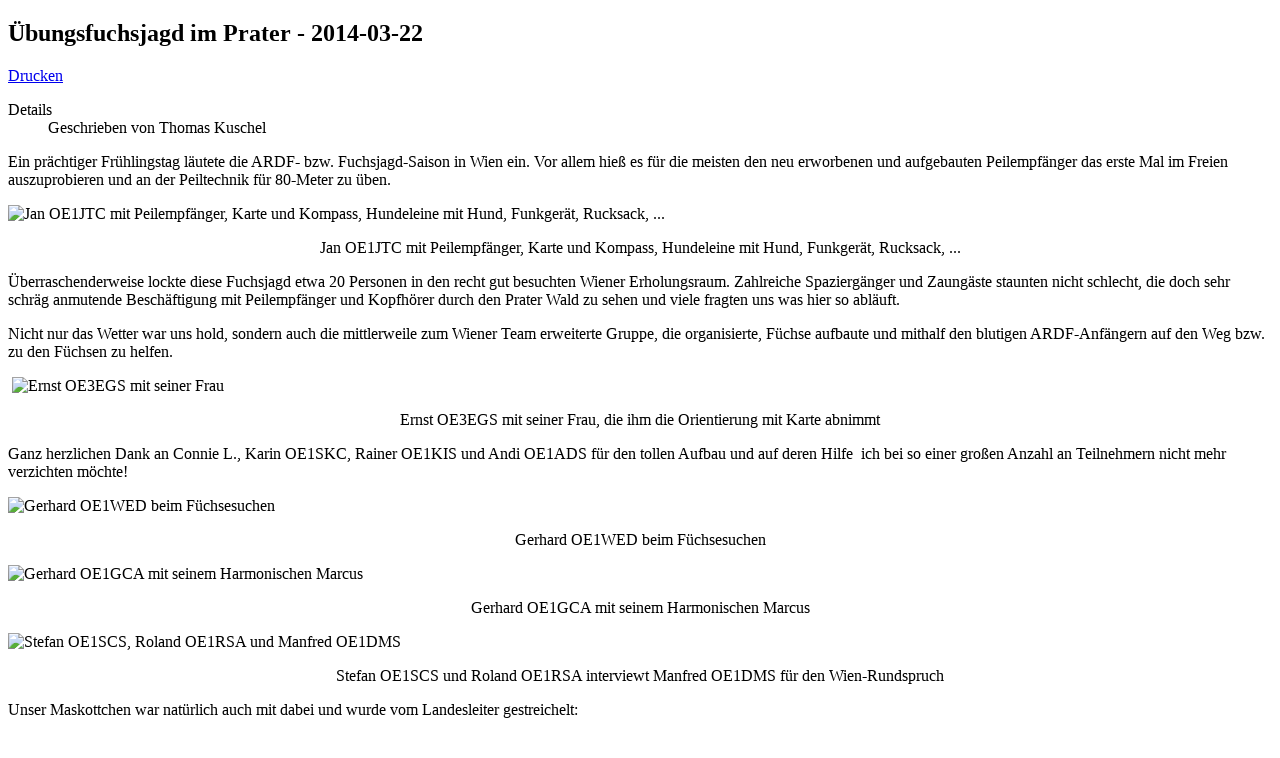

--- FILE ---
content_type: text/html; charset=utf-8
request_url: https://f0x.at/rueckblick/33-uebungsfuchsjagd-im-prater-2014-03-22?tmpl=component&print=1&layout=default
body_size: 2687
content:
<!DOCTYPE html>
<html lang="de-de" dir="ltr">
<head>
	<meta name="viewport" content="width=device-width, initial-scale=1, maximum-scale=1" />
	<meta charset="utf-8" />
	<base href="https://f0x.at/rueckblick/33-uebungsfuchsjagd-im-prater-2014-03-22" />
	<meta name="keywords" content="ARDF, Fuchsjagd, OE1, Landesverband Wien, Amateurfunk, Funkamateur, OE1TKT" />
	<meta name="author" content="Thomas Kuschel" />
	<meta name="robots" content="noindex, nofollow" />
	<meta name="description" content="F0X is an experimental platform for ARDF (amateur radio direction finding) in Vienna, Austria. - F0X ist eine Experimentierplattform für Fuchjagden (ARDF) in OE1 (Wien), Österreich." />
	<meta name="generator" content="Joomla! - Open Source Content Management - Version 3.10.12" />
	<title>Übungsfuchsjagd im Prater - 2014-03-22 - F0X</title>
	<link href="/templates/protostar/favicon.ico" rel="shortcut icon" type="image/vnd.microsoft.icon" />
	<link href="/media/system/css/modal.css?dd9eed0743b8dc3c893be61f6c89e4d7" rel="stylesheet" />
	<link href="/media/com_attachments/css/attachments_hide.css" rel="stylesheet" />
	<link href="/media/com_attachments/css/attachments_list.css" rel="stylesheet" />
	<link href="/templates/protostar/css/template.css?dd9eed0743b8dc3c893be61f6c89e4d7" rel="stylesheet" />
	<script type="application/json" class="joomla-script-options new">{"csrf.token":"4f07a0df979deb29cf51db589b67953f","system.paths":{"root":"","base":""}}</script>
	<script src="/media/system/js/mootools-core.js?dd9eed0743b8dc3c893be61f6c89e4d7"></script>
	<script src="/media/system/js/core.js?dd9eed0743b8dc3c893be61f6c89e4d7"></script>
	<script src="/media/system/js/mootools-more.js?dd9eed0743b8dc3c893be61f6c89e4d7"></script>
	<script src="/media/system/js/modal.js?dd9eed0743b8dc3c893be61f6c89e4d7"></script>
	<script src="/media/jui/js/jquery.min.js?dd9eed0743b8dc3c893be61f6c89e4d7"></script>
	<script src="/media/jui/js/jquery-noconflict.js?dd9eed0743b8dc3c893be61f6c89e4d7"></script>
	<script src="/media/jui/js/jquery-migrate.min.js?dd9eed0743b8dc3c893be61f6c89e4d7"></script>
	<script src="/media/com_attachments/js/attachments_refresh.js"></script>
	<script src="/media/system/js/caption.js?dd9eed0743b8dc3c893be61f6c89e4d7"></script>
	<script src="/media/jui/js/bootstrap.min.js?dd9eed0743b8dc3c893be61f6c89e4d7"></script>
	<script src="/templates/protostar/js/template.js?dd9eed0743b8dc3c893be61f6c89e4d7"></script>
	<!--[if lt IE 9]><script src="/media/jui/js/html5.js?dd9eed0743b8dc3c893be61f6c89e4d7"></script><![endif]-->
	<script>

		jQuery(function($) {
			SqueezeBox.initialize({});
			initSqueezeBox();
			$(document).on('subform-row-add', initSqueezeBox);

			function initSqueezeBox(event, container)
			{
				SqueezeBox.assign($(container || document).find('a.modal').get(), {
					parse: 'rel'
				});
			}
		});

		window.jModalClose = function () {
			SqueezeBox.close();
		};

		// Add extra modal close functionality for tinyMCE-based editors
		document.onreadystatechange = function () {
			if (document.readyState == 'interactive' && typeof tinyMCE != 'undefined' && tinyMCE)
			{
				if (typeof window.jModalClose_no_tinyMCE === 'undefined')
				{
					window.jModalClose_no_tinyMCE = typeof(jModalClose) == 'function'  ?  jModalClose  :  false;

					jModalClose = function () {
						if (window.jModalClose_no_tinyMCE) window.jModalClose_no_tinyMCE.apply(this, arguments);
						tinyMCE.activeEditor.windowManager.close();
					};
				}

				if (typeof window.SqueezeBoxClose_no_tinyMCE === 'undefined')
				{
					if (typeof(SqueezeBox) == 'undefined')  SqueezeBox = {};
					window.SqueezeBoxClose_no_tinyMCE = typeof(SqueezeBox.close) == 'function'  ?  SqueezeBox.close  :  false;

					SqueezeBox.close = function () {
						if (window.SqueezeBoxClose_no_tinyMCE)  window.SqueezeBoxClose_no_tinyMCE.apply(this, arguments);
						tinyMCE.activeEditor.windowManager.close();
					};
				}
			}
		};
		jQuery(window).on('load',  function() {
				new JCaption('img.caption');
			});
	</script>

</head>
<body class="contentpane modal">
	<div id="system-message-container">
	</div>

	<div class="item-page" itemscope itemtype="https://schema.org/Article">
	<meta itemprop="inLanguage" content="de-DE" />
	
		
			<div class="page-header">
		<h2 itemprop="headline">
			Übungsfuchsjagd im Prater - 2014-03-22		</h2>
							</div>
							<div id="pop-print" class="btn hidden-print">
				<a href="#" onclick="window.print();return false;">			<span class="icon-print" aria-hidden="true"></span>
		Drucken	</a>			</div>
			
		
						<dl class="article-info muted">

		
			<dt class="article-info-term">
									Details							</dt>

							<dd class="createdby" itemprop="author" itemscope itemtype="https://schema.org/Person">
					Geschrieben von <span itemprop="name">Thomas Kuschel</span>	</dd>
			
			
			
			
			
		
			</dl>
	
	
		
								<div itemprop="articleBody">
		<p>Ein prächtiger Frühlingstag läutete die ARDF- bzw. Fuchsjagd-Saison in Wien ein. Vor allem hieß es für die meisten den neu erworbenen und aufgebauten Peilempfänger das erste Mal im Freien auszuprobieren und an der Peiltechnik für 80-Meter zu üben.</p>
<p><img src="/images/ardf/2014/oe1jtc.jpeg" alt="Jan OE1JTC mit Peilempfänger, Karte und Kompass, Hundeleine mit Hund, Funkgerät, Rucksack, ..." /></p>
<p style="text-align: center;">Jan OE1JTC mit Peilempfänger, Karte und Kompass, Hundeleine mit Hund, Funkgerät, Rucksack, ...</p>
<p>Überraschenderweise lockte diese Fuchsjagd etwa 20 Personen in den recht gut besuchten Wiener Erholungsraum. Zahlreiche Spaziergänger und Zaungäste staunten nicht schlecht, die doch sehr schräg anmutende Beschäftigung mit Peilempfänger und Kopfhörer durch den Prater Wald zu sehen und viele fragten uns was hier so abläuft.</p>
<p>Nicht nur das Wetter war uns hold, sondern auch die mittlerweile zum Wiener Team erweiterte Gruppe, die organisierte, Füchse aufbaute und mithalf den blutigen ARDF-Anfängern auf den Weg bzw. zu den Füchsen zu helfen.</p>
<p> <img src="/images/ardf/2014/oe3egs_mit_xyl.jpeg" alt="Ernst OE3EGS mit seiner Frau" /></p>
<p style="text-align: center;">Ernst OE3EGS mit seiner Frau, die ihm die Orientierung mit Karte abnimmt</p>
<p>Ganz herzlichen Dank an Connie L., Karin OE1SKC, Rainer OE1KIS und Andi OE1ADS für den tollen Aufbau und auf deren Hilfe  ich bei so einer großen Anzahl an Teilnehmern nicht mehr verzichten möchte!</p>
<p><img src="/images/ardf/2014/oe1wed.jpeg" alt="Gerhard OE1WED beim Füchsesuchen" /></p>
<p style="text-align: center;">Gerhard OE1WED beim Füchsesuchen</p>
<p style="text-align: left;"><img src="/images/ardf/2014/oe1gca_marcus.jpeg" alt="Gerhard OE1GCA mit seinem Harmonischen Marcus" /></p>
<p style="text-align: center;">Gerhard OE1GCA mit seinem Harmonischen Marcus</p>
<p style="text-align: left;"><img src="/images/ardf/2014/oe1scs_oe1rsa_oe1dms.jpeg" alt="Stefan OE1SCS, Roland OE1RSA und Manfred OE1DMS" /></p>
<p style="text-align: center;">Stefan OE1SCS und Roland OE1RSA interviewt Manfred OE1DMS für den Wien-Rundspruch</p>
<p style="text-align: left;">Unser Maskottchen war natürlich auch mit dabei und wurde vom Landesleiter gestreichelt:</p>
<p style="text-align: left;"><img src="/images/ardf/2014/oe1rsa_mit_wanderpokal.jpeg" alt="Landesleiter Roland OE1RSA mit dem Wiener Wanderpokal" /></p>
<p style="text-align: center;">Roland OE1RSA mit dem Wanderpokal</p>
<p>Tom, OE1TKT</p> <div class="attachmentsContainer">

<div class="attachmentsList" id="attachmentsList_com_content_default_33"></div>

</div>	</div>

											<dl class="article-info muted">

		
												<dd class="create">
					<span class="icon-calendar" aria-hidden="true"></span>
					<time datetime="2014-03-23T11:17:06+00:00" itemprop="dateCreated">
						Erstellt: 23. März 2014					</time>
			</dd>			
			
						</dl>
					
							</div>

</body>
</html>
